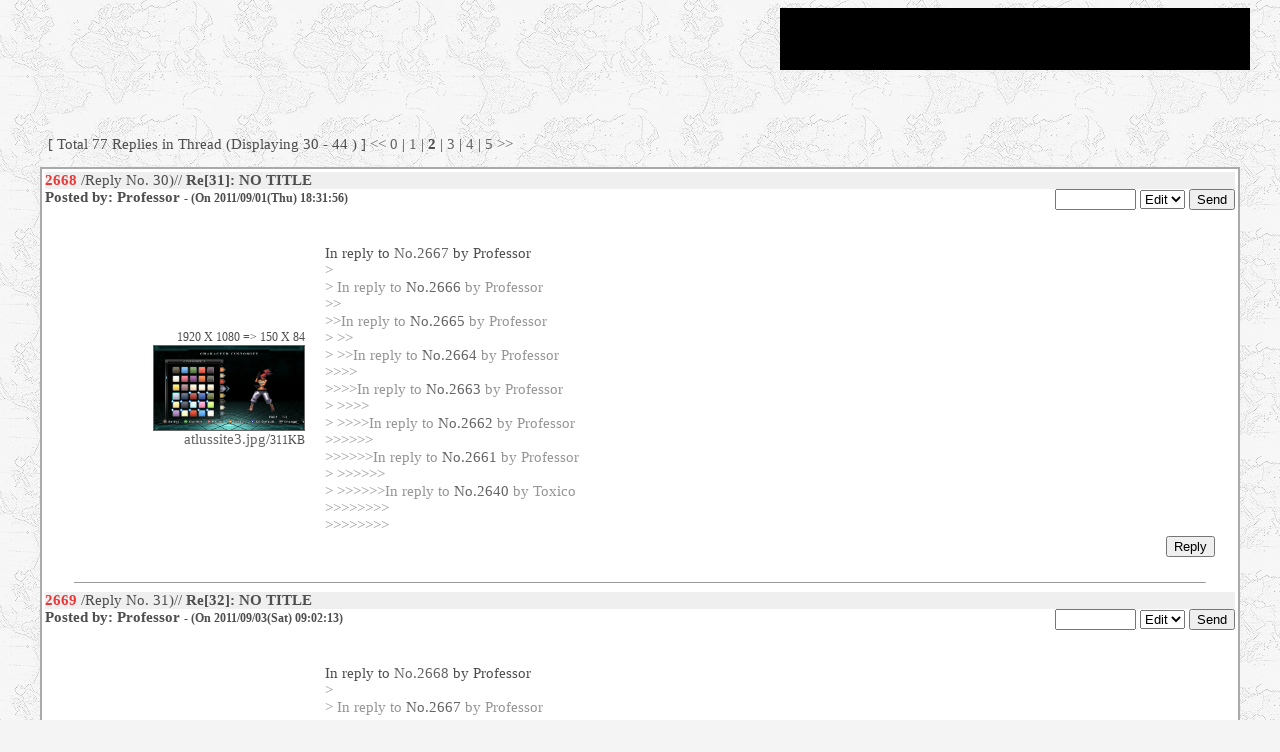

--- FILE ---
content_type: text/html; charset=Shift_JIS
request_url: https://www.mmcafe.com/cgi-bin/imageboard/cbbs.cgi?mode=res&mo=2716&namber=2554&space=675&page=30&no=0
body_size: 68805
content:
<html>
<head>
<meta http-equiv="Content-type" content="text/html; charset=Shift_JIS">

<STYLE TYPE="text/css">
<!--
a:link{    /* 未リンク */
	text-decoration:none;
}
a:visited{ /* 既リンク */
	text-decoration:none;
}
a:hover  { /* リンク中 */
	color:#F44646; text-decoration:underline;
}
body,td,th{/* 基本フォント&基本サイズ */
	font-family:"ＭＳ Ｐゴシック"; font-size:11pt;
}
tt{font-size:12pt;}/* ツリー罫線の文字サイズ */}
-->
</STYLE>



<!--Child Tree v8.92-->
<title> [One Thread Res View / NO TITLE / Page: 2]</title>
</head>
<body text=#4F4F4F link=#666666 vlink=#666666 bgcolor=#f4f4f4 background="specials11bb.gif">
<!--ヘッダ広告タグ挿入位置▽-->
<table border="0" cellpadding="0" cellspacing="0" width="100%">
<tr>
<td width=100%>
<table border="0" cellpadding="1" cellspacing="0" bgcolor="#000000" width="470" height="62" align="right">
<tr>
<td><iframe src="http://www.mmcafe.com/blank_ad.html" NORESIZE scrolling=NO hspace=0 vspace=0 frameborder=0 marginheight=0 marginwidth=0 width=468 height=60>
<script src="http://www.mmcafe.com/blank_ad.html"></script>
<noscript>
<a href="http://www.mmcafe.com/blank_ad.html">
<img src="http://www.mmcafe.com/blank_ad.html"></a>
</noscript>
</iframe></td>
</tr>
</table></td>
<td width="22"><IMG SRC="l.gif" WIDTH="22" HEIGHT="1">
</td>
</tr>
</table><BR><BR><BR>
<!--△ここまで-->
<center>
</center><ul>[ Total 77 Replies in Thread (Displaying 30 - 44 ) ] 
<a href="./cbbs.cgi?mode=res&namber=2554&page=15&no=0">&lt;&lt;</a>
<a href="./cbbs.cgi?mode=res&namber=2554&page=0&no=0">0</a>
| <a href="./cbbs.cgi?mode=res&namber=2554&page=15&no=0">1</a>
| <b>2</b>
| <a href="./cbbs.cgi?mode=res&namber=2554&page=45&no=0">3</a>
| <a href="./cbbs.cgi?mode=res&namber=2554&page=60&no=0">4</a>
| <a href="./cbbs.cgi?mode=res&namber=2554&page=75&no=0">5</a>
<a href="./cbbs.cgi?mode=res&namber=2554&page=45&no=0">&gt;&gt;</a>
<br></ul><center>
<table width=95% bgcolor=ffffff border=1  bordercolorlight=FFFFFF bordercolordark=666666 bordercolor=AAAAAA cellpadding=2 cellspacing=0><tr><td align=right>
<a name="1"></a>
<table width=100% bgcolor=#ffffff border=0 bordercolor=#f6f6f6 cellspacing=0><tr><td>
<table border=0 cellspacing=0 cellpadding=0 width=100% bgcolor=EFEFEF bordercolor=#f6f6f6>
<tr><td width=1% nowrap><b><font color="#EA3939">2668</font></b> /Reply No. 30)</td>
<td bgcolor=EFEFEF> // <b><font color=#4F4F4F>Re[31]: NO TITLE</font></b>
</td></tr></table><div align=right></div>

<TABLE border=0 cellpadding=0 cellspacing=0 width=100%><TR><TD align=left valign=top>
<B>Posted by: Professor  <small> - (On 2011/09/01(Thu) 18:31:56) </small></B><br></small>
</TD><TD align=right valign=top>
<form action="./cbbs.cgi" method=POST>
<!-- form action="http://dynamic4.gamespy.com/~mmcafe/imageboard/cbbs.cgi" method=POST -->

<input type=hidden name=del value=2668><input type=hidden name=no value=0>

<input type=password name=delkey size=8>
<select name=mode>
<option value=nam>Edit
<!-- option value=key>Delete -->
</select>
<input type=submit value="Send">
</form>
</TD></TR></TABLE>

<!-- ul><table><tr><td align=center></td><td></td></tr></table></ul>
<div align=right></div></td></tr -->

<tr><td align=center>
<BR>

<table border="0" cellpadding="0" cellspacing="0" align="left" width="95%">
<TR><TD width="270" align="right"><img src="l.gif" width=260 height=1></TD><TD width="20"><img src="l.gif" width=20 height=1></TD><TD width="100%"><img src="l.gif" width=1 height=1></TD></TR>

<tr>
<td width="270" align="right"><small>1920 X 1080 =&gt; 150 X 84</small><br>
<a href="file/atlussite3.jpg" target=_imgshow><img src='file/atlussite3.jpg' border=1 width=150 height=84><br>atlussite3.jpg</a>/<small>311KB</small>

</td>
<td width="20"> </td>
<td width="100%">
<font color="#4F4F4F"><!--C-->In reply to <a href="./cbbs.cgi?mode=red&namber=2667&no=0" target=_imageshow>No.2667</a> by Professor<br><font color=#969696>&gt; </font><br><font color=#969696>&gt; In reply to <a href="./cbbs.cgi?mode=red&namber=2666&no=0" target=_imageshow>No.2666</a> by Professor</font><br><font color=#969696>&gt;&gt;</font><br><font color=#969696>&gt;&gt;In reply to <a href="./cbbs.cgi?mode=red&namber=2665&no=0" target=_imageshow>No.2665</a> by Professor</font><br><font color=#969696>&gt; &gt;&gt;</font><br><font color=#969696>&gt; &gt;&gt;In reply to <a href="./cbbs.cgi?mode=red&namber=2664&no=0" target=_imageshow>No.2664</a> by Professor</font><br><font color=#969696>&gt;&gt;&gt;&gt;</font><br><font color=#969696>&gt;&gt;&gt;&gt;In reply to <a href="./cbbs.cgi?mode=red&namber=2663&no=0" target=_imageshow>No.2663</a> by Professor</font><br><font color=#969696>&gt; &gt;&gt;&gt;&gt;</font><br><font color=#969696>&gt; &gt;&gt;&gt;&gt;In reply to <a href="./cbbs.cgi?mode=red&namber=2662&no=0" target=_imageshow>No.2662</a> by Professor</font><br><font color=#969696>&gt;&gt;&gt;&gt;&gt;&gt;</font><br><font color=#969696>&gt;&gt;&gt;&gt;&gt;&gt;In reply to <a href="./cbbs.cgi?mode=red&namber=2661&no=0" target=_imageshow>No.2661</a> by Professor</font><br><font color=#969696>&gt; &gt;&gt;&gt;&gt;&gt;&gt;</font><br><font color=#969696>&gt; &gt;&gt;&gt;&gt;&gt;&gt;In reply to <a href="./cbbs.cgi?mode=red&namber=2640&no=0" target=_imageshow>No.2640</a> by Toxico</font><br><font color=#969696>&gt;&gt;&gt;&gt;&gt;&gt;&gt;&gt;</font><br><font color=#969696>&gt;&gt;&gt;&gt;&gt;&gt;&gt;&gt;</font><br></font>
</td></tr></table>


</td></tr><tr>
<td align=right> 
<input type="button" value="Reply" onClick="document.location='./cbbs.cgi?mode=res&mo=2668&namber=2554&space=465&page=30&no=0#F'"><img src=l.gif width=20 height=1>
<BR><BR><HR nochade width=95% size=1 align=center>
</td></tr></table>

<a name="2"></a>
<table width=100% bgcolor=#ffffff border=0 bordercolor=#f6f6f6 cellspacing=0><tr><td>
<table border=0 cellspacing=0 cellpadding=0 width=100% bgcolor=EFEFEF bordercolor=#f6f6f6>
<tr><td width=1% nowrap><b><font color="#EA3939">2669</font></b> /Reply No. 31)</td>
<td bgcolor=EFEFEF> // <b><font color=#4F4F4F>Re[32]: NO TITLE</font></b>
</td></tr></table><div align=right></div>

<TABLE border=0 cellpadding=0 cellspacing=0 width=100%><TR><TD align=left valign=top>
<B>Posted by: Professor  <small> - (On 2011/09/03(Sat) 09:02:13) </small></B><br></small>
</TD><TD align=right valign=top>
<form action="./cbbs.cgi" method=POST>
<!-- form action="http://dynamic4.gamespy.com/~mmcafe/imageboard/cbbs.cgi" method=POST -->

<input type=hidden name=del value=2669><input type=hidden name=no value=0>

<input type=password name=delkey size=8>
<select name=mode>
<option value=nam>Edit
<!-- option value=key>Delete -->
</select>
<input type=submit value="Send">
</form>
</TD></TR></TABLE>

<!-- ul><table><tr><td align=center></td><td></td></tr></table></ul>
<div align=right></div></td></tr -->

<tr><td align=center>
<BR>

<table border="0" cellpadding="0" cellspacing="0" align="left" width="95%">
<TR><TD width="270" align="right"><img src="l.gif" width=260 height=1></TD><TD width="20"><img src="l.gif" width=20 height=1></TD><TD width="100%"><img src="l.gif" width=1 height=1></TD></TR>

<tr>
<td width="270" align="right"><small>1920 X 1080 =&gt; 150 X 84</small><br>
<a href="file/13cs-ss1.jpg" target=_imgshow><img src='file/13cs-ss1.jpg' border=1 width=150 height=84><br>13cs-ss1.jpg</a>/<small>387KB</small>

</td>
<td width="20"> </td>
<td width="100%">
<font color="#4F4F4F"><!--C-->In reply to <a href="./cbbs.cgi?mode=red&namber=2668&no=0" target=_imageshow>No.2668</a> by Professor<br><font color=#969696>&gt; </font><br><font color=#969696>&gt; In reply to <a href="./cbbs.cgi?mode=red&namber=2667&no=0" target=_imageshow>No.2667</a> by Professor</font><br><font color=#969696>&gt;&gt;</font><br><font color=#969696>&gt;&gt;In reply to <a href="./cbbs.cgi?mode=red&namber=2666&no=0" target=_imageshow>No.2666</a> by Professor</font><br><font color=#969696>&gt; &gt;&gt;</font><br><font color=#969696>&gt; &gt;&gt;In reply to <a href="./cbbs.cgi?mode=red&namber=2665&no=0" target=_imageshow>No.2665</a> by Professor</font><br><font color=#969696>&gt;&gt;&gt;&gt;</font><br><font color=#969696>&gt;&gt;&gt;&gt;In reply to <a href="./cbbs.cgi?mode=red&namber=2664&no=0" target=_imageshow>No.2664</a> by Professor</font><br><font color=#969696>&gt; &gt;&gt;&gt;&gt;</font><br><font color=#969696>&gt; &gt;&gt;&gt;&gt;In reply to <a href="./cbbs.cgi?mode=red&namber=2663&no=0" target=_imageshow>No.2663</a> by Professor</font><br><font color=#969696>&gt;&gt;&gt;&gt;&gt;&gt;</font><br><font color=#969696>&gt;&gt;&gt;&gt;&gt;&gt;In reply to <a href="./cbbs.cgi?mode=red&namber=2662&no=0" target=_imageshow>No.2662</a> by Professor</font><br><font color=#969696>&gt; &gt;&gt;&gt;&gt;&gt;&gt;</font><br><font color=#969696>&gt; &gt;&gt;&gt;&gt;&gt;&gt;In reply to <a href="./cbbs.cgi?mode=red&namber=2661&no=0" target=_imageshow>No.2661</a> by Professor</font><br><font color=#969696>&gt;&gt;&gt;&gt;&gt;&gt;&gt;&gt;</font><br><font color=#969696>&gt;&gt;&gt;&gt;&gt;&gt;&gt;&gt;In reply to <a href="./cbbs.cgi?mode=red&namber=2640&no=0" target=_imageshow>No.2640</a> by Toxico</font><br><font color=#969696>&gt; &gt;&gt;&gt;&gt;&gt;&gt;&gt;&gt;</font><br><font color=#969696>&gt; &gt;&gt;&gt;&gt;&gt;&gt;&gt;&gt;</font><br></font>
</td></tr></table>


</td></tr><tr>
<td align=right> 
<input type="button" value="Reply" onClick="document.location='./cbbs.cgi?mode=res&mo=2669&namber=2554&space=480&page=30&no=0#F'"><img src=l.gif width=20 height=1>
<BR><BR><HR nochade width=95% size=1 align=center>
</td></tr></table>

<a name="3"></a>
<table width=100% bgcolor=#ffffff border=0 bordercolor=#f6f6f6 cellspacing=0><tr><td>
<table border=0 cellspacing=0 cellpadding=0 width=100% bgcolor=EFEFEF bordercolor=#f6f6f6>
<tr><td width=1% nowrap><b><font color="#EA3939">2670</font></b> /Reply No. 32)</td>
<td bgcolor=EFEFEF> // <b><font color=#4F4F4F>Re[33]: NO TITLE</font></b>
</td></tr></table><div align=right></div>

<TABLE border=0 cellpadding=0 cellspacing=0 width=100%><TR><TD align=left valign=top>
<B>Posted by: Professor  <small> - (On 2011/09/03(Sat) 09:02:29) </small></B><br></small>
</TD><TD align=right valign=top>
<form action="./cbbs.cgi" method=POST>
<!-- form action="http://dynamic4.gamespy.com/~mmcafe/imageboard/cbbs.cgi" method=POST -->

<input type=hidden name=del value=2670><input type=hidden name=no value=0>

<input type=password name=delkey size=8>
<select name=mode>
<option value=nam>Edit
<!-- option value=key>Delete -->
</select>
<input type=submit value="Send">
</form>
</TD></TR></TABLE>

<!-- ul><table><tr><td align=center></td><td></td></tr></table></ul>
<div align=right></div></td></tr -->

<tr><td align=center>
<BR>

<table border="0" cellpadding="0" cellspacing="0" align="left" width="95%">
<TR><TD width="270" align="right"><img src="l.gif" width=260 height=1></TD><TD width="20"><img src="l.gif" width=20 height=1></TD><TD width="100%"><img src="l.gif" width=1 height=1></TD></TR>

<tr>
<td width="270" align="right"><small>1920 X 1080 =&gt; 150 X 84</small><br>
<a href="file/13cs-ss2.jpg" target=_imgshow><img src='file/13cs-ss2.jpg' border=1 width=150 height=84><br>13cs-ss2.jpg</a>/<small>328KB</small>

</td>
<td width="20"> </td>
<td width="100%">
<font color="#4F4F4F"><!--C-->In reply to <a href="./cbbs.cgi?mode=red&namber=2669&no=0" target=_imageshow>No.2669</a> by Professor<br><font color=#969696>&gt; </font><br><font color=#969696>&gt; In reply to <a href="./cbbs.cgi?mode=red&namber=2668&no=0" target=_imageshow>No.2668</a> by Professor</font><br><font color=#969696>&gt;&gt;</font><br><font color=#969696>&gt;&gt;In reply to <a href="./cbbs.cgi?mode=red&namber=2667&no=0" target=_imageshow>No.2667</a> by Professor</font><br><font color=#969696>&gt; &gt;&gt;</font><br><font color=#969696>&gt; &gt;&gt;In reply to <a href="./cbbs.cgi?mode=red&namber=2666&no=0" target=_imageshow>No.2666</a> by Professor</font><br><font color=#969696>&gt;&gt;&gt;&gt;</font><br><font color=#969696>&gt;&gt;&gt;&gt;In reply to <a href="./cbbs.cgi?mode=red&namber=2665&no=0" target=_imageshow>No.2665</a> by Professor</font><br><font color=#969696>&gt; &gt;&gt;&gt;&gt;</font><br><font color=#969696>&gt; &gt;&gt;&gt;&gt;In reply to <a href="./cbbs.cgi?mode=red&namber=2664&no=0" target=_imageshow>No.2664</a> by Professor</font><br><font color=#969696>&gt;&gt;&gt;&gt;&gt;&gt;</font><br><font color=#969696>&gt;&gt;&gt;&gt;&gt;&gt;In reply to <a href="./cbbs.cgi?mode=red&namber=2663&no=0" target=_imageshow>No.2663</a> by Professor</font><br><font color=#969696>&gt; &gt;&gt;&gt;&gt;&gt;&gt;</font><br><font color=#969696>&gt; &gt;&gt;&gt;&gt;&gt;&gt;In reply to <a href="./cbbs.cgi?mode=red&namber=2662&no=0" target=_imageshow>No.2662</a> by Professor</font><br><font color=#969696>&gt;&gt;&gt;&gt;&gt;&gt;&gt;&gt;</font><br><font color=#969696>&gt;&gt;&gt;&gt;&gt;&gt;&gt;&gt;In reply to <a href="./cbbs.cgi?mode=red&namber=2661&no=0" target=_imageshow>No.2661</a> by Professor</font><br><font color=#969696>&gt; &gt;&gt;&gt;&gt;&gt;&gt;&gt;&gt;</font><br><font color=#969696>&gt; &gt;&gt;&gt;&gt;&gt;&gt;&gt;&gt;In reply to <a href="./cbbs.cgi?mode=red&namber=2640&no=0" target=_imageshow>No.2640</a> by Toxico</font><br><font color=#969696>&gt;&gt;&gt;&gt;&gt;&gt;&gt;&gt;&gt;&gt;</font><br><font color=#969696>&gt;&gt;&gt;&gt;&gt;&gt;&gt;&gt;&gt;&gt;</font><br></font>
</td></tr></table>


</td></tr><tr>
<td align=right> 
<input type="button" value="Reply" onClick="document.location='./cbbs.cgi?mode=res&mo=2670&namber=2554&space=495&page=30&no=0#F'"><img src=l.gif width=20 height=1>
<BR><BR><HR nochade width=95% size=1 align=center>
</td></tr></table>

<a name="4"></a>
<table width=100% bgcolor=#ffffff border=0 bordercolor=#f6f6f6 cellspacing=0><tr><td>
<table border=0 cellspacing=0 cellpadding=0 width=100% bgcolor=EFEFEF bordercolor=#f6f6f6>
<tr><td width=1% nowrap><b><font color="#EA3939">2671</font></b> /Reply No. 33)</td>
<td bgcolor=EFEFEF> // <b><font color=#4F4F4F>Re[34]: NO TITLE</font></b>
</td></tr></table><div align=right></div>

<TABLE border=0 cellpadding=0 cellspacing=0 width=100%><TR><TD align=left valign=top>
<B>Posted by: Professor  <small> - (On 2011/09/03(Sat) 09:02:47) </small></B><br></small>
</TD><TD align=right valign=top>
<form action="./cbbs.cgi" method=POST>
<!-- form action="http://dynamic4.gamespy.com/~mmcafe/imageboard/cbbs.cgi" method=POST -->

<input type=hidden name=del value=2671><input type=hidden name=no value=0>

<input type=password name=delkey size=8>
<select name=mode>
<option value=nam>Edit
<!-- option value=key>Delete -->
</select>
<input type=submit value="Send">
</form>
</TD></TR></TABLE>

<!-- ul><table><tr><td align=center></td><td></td></tr></table></ul>
<div align=right></div></td></tr -->

<tr><td align=center>
<BR>

<table border="0" cellpadding="0" cellspacing="0" align="left" width="95%">
<TR><TD width="270" align="right"><img src="l.gif" width=260 height=1></TD><TD width="20"><img src="l.gif" width=20 height=1></TD><TD width="100%"><img src="l.gif" width=1 height=1></TD></TR>

<tr>
<td width="270" align="right"><small>1920 X 1080 =&gt; 150 X 84</small><br>
<a href="file/13cs-ss3.jpg" target=_imgshow><img src='file/13cs-ss3.jpg' border=1 width=150 height=84><br>13cs-ss3.jpg</a>/<small>342KB</small>

</td>
<td width="20"> </td>
<td width="100%">
<font color="#4F4F4F"><!--C-->In reply to <a href="./cbbs.cgi?mode=red&namber=2670&no=0" target=_imageshow>No.2670</a> by Professor<br><font color=#969696>&gt; </font><br><font color=#969696>&gt; In reply to <a href="./cbbs.cgi?mode=red&namber=2669&no=0" target=_imageshow>No.2669</a> by Professor</font><br><font color=#969696>&gt;&gt;</font><br><font color=#969696>&gt;&gt;In reply to <a href="./cbbs.cgi?mode=red&namber=2668&no=0" target=_imageshow>No.2668</a> by Professor</font><br><font color=#969696>&gt; &gt;&gt;</font><br><font color=#969696>&gt; &gt;&gt;In reply to <a href="./cbbs.cgi?mode=red&namber=2667&no=0" target=_imageshow>No.2667</a> by Professor</font><br><font color=#969696>&gt;&gt;&gt;&gt;</font><br><font color=#969696>&gt;&gt;&gt;&gt;In reply to <a href="./cbbs.cgi?mode=red&namber=2666&no=0" target=_imageshow>No.2666</a> by Professor</font><br><font color=#969696>&gt; &gt;&gt;&gt;&gt;</font><br><font color=#969696>&gt; &gt;&gt;&gt;&gt;In reply to <a href="./cbbs.cgi?mode=red&namber=2665&no=0" target=_imageshow>No.2665</a> by Professor</font><br><font color=#969696>&gt;&gt;&gt;&gt;&gt;&gt;</font><br><font color=#969696>&gt;&gt;&gt;&gt;&gt;&gt;In reply to <a href="./cbbs.cgi?mode=red&namber=2664&no=0" target=_imageshow>No.2664</a> by Professor</font><br><font color=#969696>&gt; &gt;&gt;&gt;&gt;&gt;&gt;</font><br><font color=#969696>&gt; &gt;&gt;&gt;&gt;&gt;&gt;In reply to <a href="./cbbs.cgi?mode=red&namber=2663&no=0" target=_imageshow>No.2663</a> by Professor</font><br><font color=#969696>&gt;&gt;&gt;&gt;&gt;&gt;&gt;&gt;</font><br><font color=#969696>&gt;&gt;&gt;&gt;&gt;&gt;&gt;&gt;In reply to <a href="./cbbs.cgi?mode=red&namber=2662&no=0" target=_imageshow>No.2662</a> by Professor</font><br><font color=#969696>&gt; &gt;&gt;&gt;&gt;&gt;&gt;&gt;&gt;</font><br><font color=#969696>&gt; &gt;&gt;&gt;&gt;&gt;&gt;&gt;&gt;In reply to <a href="./cbbs.cgi?mode=red&namber=2661&no=0" target=_imageshow>No.2661</a> by Professor</font><br><font color=#969696>&gt;&gt;&gt;&gt;&gt;&gt;&gt;&gt;&gt;&gt;</font><br><font color=#969696>&gt;&gt;&gt;&gt;&gt;&gt;&gt;&gt;&gt;&gt;In reply to <a href="./cbbs.cgi?mode=red&namber=2640&no=0" target=_imageshow>No.2640</a> by Toxico</font><br><font color=#969696>&gt; &gt;&gt;&gt;&gt;&gt;&gt;&gt;&gt;&gt;&gt;</font><br><font color=#969696>&gt; &gt;&gt;&gt;&gt;&gt;&gt;&gt;&gt;&gt;&gt;</font><br></font>
</td></tr></table>


</td></tr><tr>
<td align=right> 
<input type="button" value="Reply" onClick="document.location='./cbbs.cgi?mode=res&mo=2671&namber=2554&space=510&page=30&no=0#F'"><img src=l.gif width=20 height=1>
<BR><BR><HR nochade width=95% size=1 align=center>
</td></tr></table>

<a name="5"></a>
<table width=100% bgcolor=#ffffff border=0 bordercolor=#f6f6f6 cellspacing=0><tr><td>
<table border=0 cellspacing=0 cellpadding=0 width=100% bgcolor=EFEFEF bordercolor=#f6f6f6>
<tr><td width=1% nowrap><b><font color="#EA3939">2672</font></b> /Reply No. 34)</td>
<td bgcolor=EFEFEF> // <b><font color=#4F4F4F>Re[35]: NO TITLE</font></b>
</td></tr></table><div align=right></div>

<TABLE border=0 cellpadding=0 cellspacing=0 width=100%><TR><TD align=left valign=top>
<B>Posted by: Professor  <small> - (On 2011/09/03(Sat) 09:03:03) </small></B><br></small>
</TD><TD align=right valign=top>
<form action="./cbbs.cgi" method=POST>
<!-- form action="http://dynamic4.gamespy.com/~mmcafe/imageboard/cbbs.cgi" method=POST -->

<input type=hidden name=del value=2672><input type=hidden name=no value=0>

<input type=password name=delkey size=8>
<select name=mode>
<option value=nam>Edit
<!-- option value=key>Delete -->
</select>
<input type=submit value="Send">
</form>
</TD></TR></TABLE>

<!-- ul><table><tr><td align=center></td><td></td></tr></table></ul>
<div align=right></div></td></tr -->

<tr><td align=center>
<BR>

<table border="0" cellpadding="0" cellspacing="0" align="left" width="95%">
<TR><TD width="270" align="right"><img src="l.gif" width=260 height=1></TD><TD width="20"><img src="l.gif" width=20 height=1></TD><TD width="100%"><img src="l.gif" width=1 height=1></TD></TR>

<tr>
<td width="270" align="right"><small>1920 X 1080 =&gt; 150 X 84</small><br>
<a href="file/13cs-ss4.jpg" target=_imgshow><img src='file/13cs-ss4.jpg' border=1 width=150 height=84><br>13cs-ss4.jpg</a>/<small>287KB</small>

</td>
<td width="20"> </td>
<td width="100%">
<font color="#4F4F4F"><!--C-->In reply to <a href="./cbbs.cgi?mode=red&namber=2671&no=0" target=_imageshow>No.2671</a> by Professor<br><font color=#969696>&gt; </font><br><font color=#969696>&gt; In reply to <a href="./cbbs.cgi?mode=red&namber=2670&no=0" target=_imageshow>No.2670</a> by Professor</font><br><font color=#969696>&gt;&gt;</font><br><font color=#969696>&gt;&gt;In reply to <a href="./cbbs.cgi?mode=red&namber=2669&no=0" target=_imageshow>No.2669</a> by Professor</font><br><font color=#969696>&gt; &gt;&gt;</font><br><font color=#969696>&gt; &gt;&gt;In reply to <a href="./cbbs.cgi?mode=red&namber=2668&no=0" target=_imageshow>No.2668</a> by Professor</font><br><font color=#969696>&gt;&gt;&gt;&gt;</font><br><font color=#969696>&gt;&gt;&gt;&gt;In reply to <a href="./cbbs.cgi?mode=red&namber=2667&no=0" target=_imageshow>No.2667</a> by Professor</font><br><font color=#969696>&gt; &gt;&gt;&gt;&gt;</font><br><font color=#969696>&gt; &gt;&gt;&gt;&gt;In reply to <a href="./cbbs.cgi?mode=red&namber=2666&no=0" target=_imageshow>No.2666</a> by Professor</font><br><font color=#969696>&gt;&gt;&gt;&gt;&gt;&gt;</font><br><font color=#969696>&gt;&gt;&gt;&gt;&gt;&gt;In reply to <a href="./cbbs.cgi?mode=red&namber=2665&no=0" target=_imageshow>No.2665</a> by Professor</font><br><font color=#969696>&gt; &gt;&gt;&gt;&gt;&gt;&gt;</font><br><font color=#969696>&gt; &gt;&gt;&gt;&gt;&gt;&gt;In reply to <a href="./cbbs.cgi?mode=red&namber=2664&no=0" target=_imageshow>No.2664</a> by Professor</font><br><font color=#969696>&gt;&gt;&gt;&gt;&gt;&gt;&gt;&gt;</font><br><font color=#969696>&gt;&gt;&gt;&gt;&gt;&gt;&gt;&gt;In reply to <a href="./cbbs.cgi?mode=red&namber=2663&no=0" target=_imageshow>No.2663</a> by Professor</font><br><font color=#969696>&gt; &gt;&gt;&gt;&gt;&gt;&gt;&gt;&gt;</font><br><font color=#969696>&gt; &gt;&gt;&gt;&gt;&gt;&gt;&gt;&gt;In reply to <a href="./cbbs.cgi?mode=red&namber=2662&no=0" target=_imageshow>No.2662</a> by Professor</font><br><font color=#969696>&gt;&gt;&gt;&gt;&gt;&gt;&gt;&gt;&gt;&gt;</font><br><font color=#969696>&gt;&gt;&gt;&gt;&gt;&gt;&gt;&gt;&gt;&gt;In reply to <a href="./cbbs.cgi?mode=red&namber=2661&no=0" target=_imageshow>No.2661</a> by Professor</font><br><font color=#969696>&gt; &gt;&gt;&gt;&gt;&gt;&gt;&gt;&gt;&gt;&gt;</font><br><font color=#969696>&gt; &gt;&gt;&gt;&gt;&gt;&gt;&gt;&gt;&gt;&gt;In reply to <a href="./cbbs.cgi?mode=red&namber=2640&no=0" target=_imageshow>No.2640</a> by Toxico</font><br><font color=#969696>&gt;&gt;&gt;&gt;&gt;&gt;&gt;&gt;&gt;&gt;&gt;&gt;</font><br><font color=#969696>&gt;&gt;&gt;&gt;&gt;&gt;&gt;&gt;&gt;&gt;&gt;&gt;</font><br></font>
</td></tr></table>


</td></tr><tr>
<td align=right> 
<input type="button" value="Reply" onClick="document.location='./cbbs.cgi?mode=res&mo=2672&namber=2554&space=525&page=30&no=0#F'"><img src=l.gif width=20 height=1>
<BR><BR><HR nochade width=95% size=1 align=center>
</td></tr></table>

<a name="6"></a>
<table width=100% bgcolor=#ffffff border=0 bordercolor=#f6f6f6 cellspacing=0><tr><td>
<table border=0 cellspacing=0 cellpadding=0 width=100% bgcolor=EFEFEF bordercolor=#f6f6f6>
<tr><td width=1% nowrap><b><font color="#EA3939">2673</font></b> /Reply No. 35)</td>
<td bgcolor=EFEFEF> // <b><font color=#4F4F4F>Re[36]: NO TITLE</font></b>
</td></tr></table><div align=right></div>

<TABLE border=0 cellpadding=0 cellspacing=0 width=100%><TR><TD align=left valign=top>
<B>Posted by: Professor  <small> - (On 2011/09/03(Sat) 09:03:18) </small></B><br></small>
</TD><TD align=right valign=top>
<form action="./cbbs.cgi" method=POST>
<!-- form action="http://dynamic4.gamespy.com/~mmcafe/imageboard/cbbs.cgi" method=POST -->

<input type=hidden name=del value=2673><input type=hidden name=no value=0>

<input type=password name=delkey size=8>
<select name=mode>
<option value=nam>Edit
<!-- option value=key>Delete -->
</select>
<input type=submit value="Send">
</form>
</TD></TR></TABLE>

<!-- ul><table><tr><td align=center></td><td></td></tr></table></ul>
<div align=right></div></td></tr -->

<tr><td align=center>
<BR>

<table border="0" cellpadding="0" cellspacing="0" align="left" width="95%">
<TR><TD width="270" align="right"><img src="l.gif" width=260 height=1></TD><TD width="20"><img src="l.gif" width=20 height=1></TD><TD width="100%"><img src="l.gif" width=1 height=1></TD></TR>

<tr>
<td width="270" align="right"><small>1920 X 1080 =&gt; 150 X 84</small><br>
<a href="file/13cs-ss5.jpg" target=_imgshow><img src='file/13cs-ss5.jpg' border=1 width=150 height=84><br>13cs-ss5.jpg</a>/<small>398KB</small>

</td>
<td width="20"> </td>
<td width="100%">
<font color="#4F4F4F"><!--C-->In reply to <a href="./cbbs.cgi?mode=red&namber=2672&no=0" target=_imageshow>No.2672</a> by Professor<br><font color=#969696>&gt; </font><br><font color=#969696>&gt; In reply to <a href="./cbbs.cgi?mode=red&namber=2671&no=0" target=_imageshow>No.2671</a> by Professor</font><br><font color=#969696>&gt;&gt;</font><br><font color=#969696>&gt;&gt;In reply to <a href="./cbbs.cgi?mode=red&namber=2670&no=0" target=_imageshow>No.2670</a> by Professor</font><br><font color=#969696>&gt; &gt;&gt;</font><br><font color=#969696>&gt; &gt;&gt;In reply to <a href="./cbbs.cgi?mode=red&namber=2669&no=0" target=_imageshow>No.2669</a> by Professor</font><br><font color=#969696>&gt;&gt;&gt;&gt;</font><br><font color=#969696>&gt;&gt;&gt;&gt;In reply to <a href="./cbbs.cgi?mode=red&namber=2668&no=0" target=_imageshow>No.2668</a> by Professor</font><br><font color=#969696>&gt; &gt;&gt;&gt;&gt;</font><br><font color=#969696>&gt; &gt;&gt;&gt;&gt;In reply to <a href="./cbbs.cgi?mode=red&namber=2667&no=0" target=_imageshow>No.2667</a> by Professor</font><br><font color=#969696>&gt;&gt;&gt;&gt;&gt;&gt;</font><br><font color=#969696>&gt;&gt;&gt;&gt;&gt;&gt;In reply to <a href="./cbbs.cgi?mode=red&namber=2666&no=0" target=_imageshow>No.2666</a> by Professor</font><br><font color=#969696>&gt; &gt;&gt;&gt;&gt;&gt;&gt;</font><br><font color=#969696>&gt; &gt;&gt;&gt;&gt;&gt;&gt;In reply to <a href="./cbbs.cgi?mode=red&namber=2665&no=0" target=_imageshow>No.2665</a> by Professor</font><br><font color=#969696>&gt;&gt;&gt;&gt;&gt;&gt;&gt;&gt;</font><br><font color=#969696>&gt;&gt;&gt;&gt;&gt;&gt;&gt;&gt;In reply to <a href="./cbbs.cgi?mode=red&namber=2664&no=0" target=_imageshow>No.2664</a> by Professor</font><br><font color=#969696>&gt; &gt;&gt;&gt;&gt;&gt;&gt;&gt;&gt;</font><br><font color=#969696>&gt; &gt;&gt;&gt;&gt;&gt;&gt;&gt;&gt;In reply to <a href="./cbbs.cgi?mode=red&namber=2663&no=0" target=_imageshow>No.2663</a> by Professor</font><br><font color=#969696>&gt;&gt;&gt;&gt;&gt;&gt;&gt;&gt;&gt;&gt;</font><br><font color=#969696>&gt;&gt;&gt;&gt;&gt;&gt;&gt;&gt;&gt;&gt;In reply to <a href="./cbbs.cgi?mode=red&namber=2662&no=0" target=_imageshow>No.2662</a> by Professor</font><br><font color=#969696>&gt; &gt;&gt;&gt;&gt;&gt;&gt;&gt;&gt;&gt;&gt;</font><br><font color=#969696>&gt; &gt;&gt;&gt;&gt;&gt;&gt;&gt;&gt;&gt;&gt;In reply to <a href="./cbbs.cgi?mode=red&namber=2661&no=0" target=_imageshow>No.2661</a> by Professor</font><br><font color=#969696>&gt;&gt;&gt;&gt;&gt;&gt;&gt;&gt;&gt;&gt;&gt;&gt;</font><br><font color=#969696>&gt;&gt;&gt;&gt;&gt;&gt;&gt;&gt;&gt;&gt;&gt;&gt;In reply to <a href="./cbbs.cgi?mode=red&namber=2640&no=0" target=_imageshow>No.2640</a> by Toxico</font><br><font color=#969696>&gt; &gt;&gt;&gt;&gt;&gt;&gt;&gt;&gt;&gt;&gt;&gt;&gt;</font><br><font color=#969696>&gt; &gt;&gt;&gt;&gt;&gt;&gt;&gt;&gt;&gt;&gt;&gt;&gt;</font><br></font>
</td></tr></table>


</td></tr><tr>
<td align=right> 
<input type="button" value="Reply" onClick="document.location='./cbbs.cgi?mode=res&mo=2673&namber=2554&space=540&page=30&no=0#F'"><img src=l.gif width=20 height=1>
<BR><BR><HR nochade width=95% size=1 align=center>
</td></tr></table>

<a name="7"></a>
<table width=100% bgcolor=#ffffff border=0 bordercolor=#f6f6f6 cellspacing=0><tr><td>
<table border=0 cellspacing=0 cellpadding=0 width=100% bgcolor=EFEFEF bordercolor=#f6f6f6>
<tr><td width=1% nowrap><b><font color="#EA3939">2690</font></b> /Reply No. 36)</td>
<td bgcolor=EFEFEF> // <b><font color=#4F4F4F>Re[37]: NO TITLE</font></b>
</td></tr></table><div align=right></div>

<TABLE border=0 cellpadding=0 cellspacing=0 width=100%><TR><TD align=left valign=top>
<B>Posted by: Professor  <small> - (On 2011/11/20(Sun) 16:43:23) </small></B><br></small>
</TD><TD align=right valign=top>
<form action="./cbbs.cgi" method=POST>
<!-- form action="http://dynamic4.gamespy.com/~mmcafe/imageboard/cbbs.cgi" method=POST -->

<input type=hidden name=del value=2690><input type=hidden name=no value=0>

<input type=password name=delkey size=8>
<select name=mode>
<option value=nam>Edit
<!-- option value=key>Delete -->
</select>
<input type=submit value="Send">
</form>
</TD></TR></TABLE>

<!-- ul><table><tr><td align=center></td><td></td></tr></table></ul>
<div align=right></div></td></tr -->

<tr><td align=center>
<BR>

<table border="0" cellpadding="0" cellspacing="0" align="left" width="95%">
<TR><TD width="270" align="right"><img src="l.gif" width=260 height=1></TD><TD width="20"><img src="l.gif" width=20 height=1></TD><TD width="100%"><img src="l.gif" width=1 height=1></TD></TR>

<tr>
<td width="270" align="right"><small>567 X 304 =&gt; 150 X 80</small><br>
<a href="file/stickstyles.jpg" target=_imgshow><img src='file/stickstyles.jpg' border=1 width=150 height=80><br>stickstyles.jpg</a>/<small>21KB</small>

</td>
<td width="20"> </td>
<td width="100%">
<font color="#4F4F4F"><!--C-->In reply to <a href="./cbbs.cgi?mode=red&namber=2673&no=0" target=_imageshow>No.2673</a> by Professor<br><font color=#969696>&gt; </font><br><font color=#969696>&gt; In reply to <a href="./cbbs.cgi?mode=red&namber=2672&no=0" target=_imageshow>No.2672</a> by Professor</font><br><font color=#969696>&gt;&gt;</font><br><font color=#969696>&gt;&gt;In reply to <a href="./cbbs.cgi?mode=red&namber=2671&no=0" target=_imageshow>No.2671</a> by Professor</font><br><font color=#969696>&gt; &gt;&gt;</font><br><font color=#969696>&gt; &gt;&gt;In reply to <a href="./cbbs.cgi?mode=red&namber=2670&no=0" target=_imageshow>No.2670</a> by Professor</font><br><font color=#969696>&gt;&gt;&gt;&gt;</font><br><font color=#969696>&gt;&gt;&gt;&gt;In reply to <a href="./cbbs.cgi?mode=red&namber=2669&no=0" target=_imageshow>No.2669</a> by Professor</font><br><font color=#969696>&gt; &gt;&gt;&gt;&gt;</font><br><font color=#969696>&gt; &gt;&gt;&gt;&gt;In reply to <a href="./cbbs.cgi?mode=red&namber=2668&no=0" target=_imageshow>No.2668</a> by Professor</font><br><font color=#969696>&gt;&gt;&gt;&gt;&gt;&gt;</font><br><font color=#969696>&gt;&gt;&gt;&gt;&gt;&gt;In reply to <a href="./cbbs.cgi?mode=red&namber=2667&no=0" target=_imageshow>No.2667</a> by Professor</font><br><font color=#969696>&gt; &gt;&gt;&gt;&gt;&gt;&gt;</font><br><font color=#969696>&gt; &gt;&gt;&gt;&gt;&gt;&gt;In reply to <a href="./cbbs.cgi?mode=red&namber=2666&no=0" target=_imageshow>No.2666</a> by Professor</font><br><font color=#969696>&gt;&gt;&gt;&gt;&gt;&gt;&gt;&gt;</font><br><font color=#969696>&gt;&gt;&gt;&gt;&gt;&gt;&gt;&gt;In reply to <a href="./cbbs.cgi?mode=red&namber=2665&no=0" target=_imageshow>No.2665</a> by Professor</font><br><font color=#969696>&gt; &gt;&gt;&gt;&gt;&gt;&gt;&gt;&gt;</font><br><font color=#969696>&gt; &gt;&gt;&gt;&gt;&gt;&gt;&gt;&gt;In reply to <a href="./cbbs.cgi?mode=red&namber=2664&no=0" target=_imageshow>No.2664</a> by Professor</font><br><font color=#969696>&gt;&gt;&gt;&gt;&gt;&gt;&gt;&gt;&gt;&gt;</font><br><font color=#969696>&gt;&gt;&gt;&gt;&gt;&gt;&gt;&gt;&gt;&gt;In reply to <a href="./cbbs.cgi?mode=red&namber=2663&no=0" target=_imageshow>No.2663</a> by Professor</font><br><font color=#969696>&gt; &gt;&gt;&gt;&gt;&gt;&gt;&gt;&gt;&gt;&gt;</font><br><font color=#969696>&gt; &gt;&gt;&gt;&gt;&gt;&gt;&gt;&gt;&gt;&gt;In reply to <a href="./cbbs.cgi?mode=red&namber=2662&no=0" target=_imageshow>No.2662</a> by Professor</font><br><font color=#969696>&gt;&gt;&gt;&gt;&gt;&gt;&gt;&gt;&gt;&gt;&gt;&gt;</font><br><font color=#969696>&gt;&gt;&gt;&gt;&gt;&gt;&gt;&gt;&gt;&gt;&gt;&gt;In reply to <a href="./cbbs.cgi?mode=red&namber=2661&no=0" target=_imageshow>No.2661</a> by Professor</font><br><font color=#969696>&gt; &gt;&gt;&gt;&gt;&gt;&gt;&gt;&gt;&gt;&gt;&gt;&gt;</font><br><font color=#969696>&gt; &gt;&gt;&gt;&gt;&gt;&gt;&gt;&gt;&gt;&gt;&gt;&gt;In reply to <a href="./cbbs.cgi?mode=red&namber=2640&no=0" target=_imageshow>No.2640</a> by Toxico</font><br><font color=#969696>&gt;&gt;&gt;&gt;&gt;&gt;&gt;&gt;&gt;&gt;&gt;&gt;&gt;&gt;</font><br><font color=#969696>&gt;&gt;&gt;&gt;&gt;&gt;&gt;&gt;&gt;&gt;&gt;&gt;&gt;&gt;</font><br></font>
</td></tr></table>


</td></tr><tr>
<td align=right> 
<input type="button" value="Reply" onClick="document.location='./cbbs.cgi?mode=res&mo=2690&namber=2554&space=555&page=30&no=0#F'"><img src=l.gif width=20 height=1>
<BR><BR><HR nochade width=95% size=1 align=center>
</td></tr></table>

<a name="8"></a>
<table width=100% bgcolor=#ffffff border=0 bordercolor=#f6f6f6 cellspacing=0><tr><td>
<table border=0 cellspacing=0 cellpadding=0 width=100% bgcolor=EFEFEF bordercolor=#f6f6f6>
<tr><td width=1% nowrap><b><font color="#EA3939">2698</font></b> /Reply No. 37)</td>
<td bgcolor=EFEFEF> // <b><font color=#4F4F4F>Re[38]: NO TITLE</font></b>
</td></tr></table><div align=right></div>

<TABLE border=0 cellpadding=0 cellspacing=0 width=100%><TR><TD align=left valign=top>
<B>Posted by: Ishmael  <small> - (On 2011/12/18(Sun) 01:11:20) </small></B><br></small>
</TD><TD align=right valign=top>
<form action="./cbbs.cgi" method=POST>
<!-- form action="http://dynamic4.gamespy.com/~mmcafe/imageboard/cbbs.cgi" method=POST -->

<input type=hidden name=del value=2698><input type=hidden name=no value=0>

<input type=password name=delkey size=8>
<select name=mode>
<option value=nam>Edit
<!-- option value=key>Delete -->
</select>
<input type=submit value="Send">
</form>
</TD></TR></TABLE>

<!-- ul><table><tr><td align=center></td><td></td></tr></table></ul>
<div align=right></div></td></tr -->

<tr><td align=center>
<BR>

<table border="0" cellpadding="0" cellspacing="0" align="left" width="95%">
<TR><TD width="270" align="right"><img src="l.gif" width=260 height=1></TD><TD width="20"><img src="l.gif" width=20 height=1></TD><TD width="100%"><img src="l.gif" width=1 height=1></TD></TR>

<tr>
<td width="270" align="right"><small>800 X 600 =&gt; 150 X 112</small><br>
<a href="file/182.JPG" target=_imgshow><img src='file/182.JPG' border=1 width=150 height=112><br>182.JPG</a>/<small>148KB</small>

</td>
<td width="20"> </td>
<td width="100%">
<font color="#4F4F4F"><!--C-->In reply to <a href="./cbbs.cgi?mode=red&namber=2690&no=0" target=_imageshow>No.2690</a> by Professor<br><font color=#969696>&gt; </font><br><font color=#969696>&gt; In reply to <a href="./cbbs.cgi?mode=red&namber=2673&no=0" target=_imageshow>No.2673</a> by Professor</font><br><font color=#969696>&gt;&gt;</font><br><font color=#969696>&gt;&gt;In reply to <a href="./cbbs.cgi?mode=red&namber=2672&no=0" target=_imageshow>No.2672</a> by Professor</font><br><font color=#969696>&gt; &gt;&gt;</font><br><font color=#969696>&gt; &gt;&gt;In reply to <a href="./cbbs.cgi?mode=red&namber=2671&no=0" target=_imageshow>No.2671</a> by Professor</font><br><font color=#969696>&gt;&gt;&gt;&gt;</font><br><font color=#969696>&gt;&gt;&gt;&gt;In reply to <a href="./cbbs.cgi?mode=red&namber=2670&no=0" target=_imageshow>No.2670</a> by Professor</font><br><font color=#969696>&gt; &gt;&gt;&gt;&gt;</font><br><font color=#969696>&gt; &gt;&gt;&gt;&gt;In reply to <a href="./cbbs.cgi?mode=red&namber=2669&no=0" target=_imageshow>No.2669</a> by Professor</font><br><font color=#969696>&gt;&gt;&gt;&gt;&gt;&gt;</font><br><font color=#969696>&gt;&gt;&gt;&gt;&gt;&gt;In reply to <a href="./cbbs.cgi?mode=red&namber=2668&no=0" target=_imageshow>No.2668</a> by Professor</font><br><font color=#969696>&gt; &gt;&gt;&gt;&gt;&gt;&gt;</font><br><font color=#969696>&gt; &gt;&gt;&gt;&gt;&gt;&gt;In reply to <a href="./cbbs.cgi?mode=red&namber=2667&no=0" target=_imageshow>No.2667</a> by Professor</font><br><font color=#969696>&gt;&gt;&gt;&gt;&gt;&gt;&gt;&gt;</font><br><font color=#969696>&gt;&gt;&gt;&gt;&gt;&gt;&gt;&gt;In reply to <a href="./cbbs.cgi?mode=red&namber=2666&no=0" target=_imageshow>No.2666</a> by Professor</font><br><font color=#969696>&gt; &gt;&gt;&gt;&gt;&gt;&gt;&gt;&gt;</font><br><font color=#969696>&gt; &gt;&gt;&gt;&gt;&gt;&gt;&gt;&gt;In reply to <a href="./cbbs.cgi?mode=red&namber=2665&no=0" target=_imageshow>No.2665</a> by Professor</font><br><font color=#969696>&gt;&gt;&gt;&gt;&gt;&gt;&gt;&gt;&gt;&gt;</font><br><font color=#969696>&gt;&gt;&gt;&gt;&gt;&gt;&gt;&gt;&gt;&gt;In reply to <a href="./cbbs.cgi?mode=red&namber=2664&no=0" target=_imageshow>No.2664</a> by Professor</font><br><font color=#969696>&gt; &gt;&gt;&gt;&gt;&gt;&gt;&gt;&gt;&gt;&gt;</font><br><font color=#969696>&gt; &gt;&gt;&gt;&gt;&gt;&gt;&gt;&gt;&gt;&gt;In reply to <a href="./cbbs.cgi?mode=red&namber=2663&no=0" target=_imageshow>No.2663</a> by Professor</font><br><font color=#969696>&gt;&gt;&gt;&gt;&gt;&gt;&gt;&gt;&gt;&gt;&gt;&gt;</font><br><font color=#969696>&gt;&gt;&gt;&gt;&gt;&gt;&gt;&gt;&gt;&gt;&gt;&gt;In reply to <a href="./cbbs.cgi?mode=red&namber=2662&no=0" target=_imageshow>No.2662</a> by Professor</font><br><font color=#969696>&gt; &gt;&gt;&gt;&gt;&gt;&gt;&gt;&gt;&gt;&gt;&gt;&gt;</font><br><font color=#969696>&gt; &gt;&gt;&gt;&gt;&gt;&gt;&gt;&gt;&gt;&gt;&gt;&gt;In reply to <a href="./cbbs.cgi?mode=red&namber=2661&no=0" target=_imageshow>No.2661</a> by Professor</font><br><font color=#969696>&gt;&gt;&gt;&gt;&gt;&gt;&gt;&gt;&gt;&gt;&gt;&gt;&gt;&gt;</font><br><font color=#969696>&gt;&gt;&gt;&gt;&gt;&gt;&gt;&gt;&gt;&gt;&gt;&gt;&gt;&gt;In reply to <a href="./cbbs.cgi?mode=red&namber=2640&no=0" target=_imageshow>No.2640</a> by Toxico</font><br><font color=#969696>&gt; &gt;&gt;&gt;&gt;&gt;&gt;&gt;&gt;&gt;&gt;&gt;&gt;&gt;&gt;</font><br><font color=#969696>&gt; &gt;&gt;&gt;&gt;&gt;&gt;&gt;&gt;&gt;&gt;&gt;&gt;&gt;&gt;</font><br></font>
</td></tr></table>


</td></tr><tr>
<td align=right> 
<input type="button" value="Reply" onClick="document.location='./cbbs.cgi?mode=res&mo=2698&namber=2554&space=570&page=30&no=0#F'"><img src=l.gif width=20 height=1>
<BR><BR><HR nochade width=95% size=1 align=center>
</td></tr></table>

<a name="9"></a>
<table width=100% bgcolor=#ffffff border=0 bordercolor=#f6f6f6 cellspacing=0><tr><td>
<table border=0 cellspacing=0 cellpadding=0 width=100% bgcolor=EFEFEF bordercolor=#f6f6f6>
<tr><td width=1% nowrap><b><font color="#EA3939">2699</font></b> /Reply No. 38)</td>
<td bgcolor=EFEFEF> // <b><font color=#4F4F4F>Re[39]: NO TITLE</font></b>
</td></tr></table><div align=right></div>

<TABLE border=0 cellpadding=0 cellspacing=0 width=100%><TR><TD align=left valign=top>
<B>Posted by: Ishmael  <small> - (On 2011/12/18(Sun) 01:11:53) </small></B><br></small>
</TD><TD align=right valign=top>
<form action="./cbbs.cgi" method=POST>
<!-- form action="http://dynamic4.gamespy.com/~mmcafe/imageboard/cbbs.cgi" method=POST -->

<input type=hidden name=del value=2699><input type=hidden name=no value=0>

<input type=password name=delkey size=8>
<select name=mode>
<option value=nam>Edit
<!-- option value=key>Delete -->
</select>
<input type=submit value="Send">
</form>
</TD></TR></TABLE>

<!-- ul><table><tr><td align=center></td><td></td></tr></table></ul>
<div align=right></div></td></tr -->

<tr><td align=center>
<BR>

<table border="0" cellpadding="0" cellspacing="0" align="left" width="95%">
<TR><TD width="270" align="right"><img src="l.gif" width=260 height=1></TD><TD width="20"><img src="l.gif" width=20 height=1></TD><TD width="100%"><img src="l.gif" width=1 height=1></TD></TR>

<tr>
<td width="270" align="right"><small>600 X 800 =&gt; 112 X 150</small><br>
<a href="file/183.JPG" target=_imgshow><img src='file/183.JPG' border=1 width=112 height=150><br>183.JPG</a>/<small>136KB</small>

</td>
<td width="20"> </td>
<td width="100%">
<font color="#4F4F4F"><!--C-->In reply to <a href="./cbbs.cgi?mode=red&namber=2698&no=0" target=_imageshow>No.2698</a> by Ishmael<br><font color=#969696>&gt; </font><br><font color=#969696>&gt; In reply to <a href="./cbbs.cgi?mode=red&namber=2690&no=0" target=_imageshow>No.2690</a> by Professor</font><br><font color=#969696>&gt;&gt;</font><br><font color=#969696>&gt;&gt;In reply to <a href="./cbbs.cgi?mode=red&namber=2673&no=0" target=_imageshow>No.2673</a> by Professor</font><br><font color=#969696>&gt; &gt;&gt;</font><br><font color=#969696>&gt; &gt;&gt;In reply to <a href="./cbbs.cgi?mode=red&namber=2672&no=0" target=_imageshow>No.2672</a> by Professor</font><br><font color=#969696>&gt;&gt;&gt;&gt;</font><br><font color=#969696>&gt;&gt;&gt;&gt;In reply to <a href="./cbbs.cgi?mode=red&namber=2671&no=0" target=_imageshow>No.2671</a> by Professor</font><br><font color=#969696>&gt; &gt;&gt;&gt;&gt;</font><br><font color=#969696>&gt; &gt;&gt;&gt;&gt;In reply to <a href="./cbbs.cgi?mode=red&namber=2670&no=0" target=_imageshow>No.2670</a> by Professor</font><br><font color=#969696>&gt;&gt;&gt;&gt;&gt;&gt;</font><br><font color=#969696>&gt;&gt;&gt;&gt;&gt;&gt;In reply to <a href="./cbbs.cgi?mode=red&namber=2669&no=0" target=_imageshow>No.2669</a> by Professor</font><br><font color=#969696>&gt; &gt;&gt;&gt;&gt;&gt;&gt;</font><br><font color=#969696>&gt; &gt;&gt;&gt;&gt;&gt;&gt;In reply to <a href="./cbbs.cgi?mode=red&namber=2668&no=0" target=_imageshow>No.2668</a> by Professor</font><br><font color=#969696>&gt;&gt;&gt;&gt;&gt;&gt;&gt;&gt;</font><br><font color=#969696>&gt;&gt;&gt;&gt;&gt;&gt;&gt;&gt;In reply to <a href="./cbbs.cgi?mode=red&namber=2667&no=0" target=_imageshow>No.2667</a> by Professor</font><br><font color=#969696>&gt; &gt;&gt;&gt;&gt;&gt;&gt;&gt;&gt;</font><br><font color=#969696>&gt; &gt;&gt;&gt;&gt;&gt;&gt;&gt;&gt;In reply to <a href="./cbbs.cgi?mode=red&namber=2666&no=0" target=_imageshow>No.2666</a> by Professor</font><br><font color=#969696>&gt;&gt;&gt;&gt;&gt;&gt;&gt;&gt;&gt;&gt;</font><br><font color=#969696>&gt;&gt;&gt;&gt;&gt;&gt;&gt;&gt;&gt;&gt;In reply to <a href="./cbbs.cgi?mode=red&namber=2665&no=0" target=_imageshow>No.2665</a> by Professor</font><br><font color=#969696>&gt; &gt;&gt;&gt;&gt;&gt;&gt;&gt;&gt;&gt;&gt;</font><br><font color=#969696>&gt; &gt;&gt;&gt;&gt;&gt;&gt;&gt;&gt;&gt;&gt;In reply to <a href="./cbbs.cgi?mode=red&namber=2664&no=0" target=_imageshow>No.2664</a> by Professor</font><br><font color=#969696>&gt;&gt;&gt;&gt;&gt;&gt;&gt;&gt;&gt;&gt;&gt;&gt;</font><br><font color=#969696>&gt;&gt;&gt;&gt;&gt;&gt;&gt;&gt;&gt;&gt;&gt;&gt;In reply to <a href="./cbbs.cgi?mode=red&namber=2663&no=0" target=_imageshow>No.2663</a> by Professor</font><br><font color=#969696>&gt; &gt;&gt;&gt;&gt;&gt;&gt;&gt;&gt;&gt;&gt;&gt;&gt;</font><br><font color=#969696>&gt; &gt;&gt;&gt;&gt;&gt;&gt;&gt;&gt;&gt;&gt;&gt;&gt;In reply to <a href="./cbbs.cgi?mode=red&namber=2662&no=0" target=_imageshow>No.2662</a> by Professor</font><br><font color=#969696>&gt;&gt;&gt;&gt;&gt;&gt;&gt;&gt;&gt;&gt;&gt;&gt;&gt;&gt;</font><br><font color=#969696>&gt;&gt;&gt;&gt;&gt;&gt;&gt;&gt;&gt;&gt;&gt;&gt;&gt;&gt;In reply to <a href="./cbbs.cgi?mode=red&namber=2661&no=0" target=_imageshow>No.2661</a> by Professor</font><br><font color=#969696>&gt; &gt;&gt;&gt;&gt;&gt;&gt;&gt;&gt;&gt;&gt;&gt;&gt;&gt;&gt;</font><br><font color=#969696>&gt; &gt;&gt;&gt;&gt;&gt;&gt;&gt;&gt;&gt;&gt;&gt;&gt;&gt;&gt;In reply to <a href="./cbbs.cgi?mode=red&namber=2640&no=0" target=_imageshow>No.2640</a> by Toxico</font><br><font color=#969696>&gt;&gt;&gt;&gt;&gt;&gt;&gt;&gt;&gt;&gt;&gt;&gt;&gt;&gt;&gt;&gt;</font><br><font color=#969696>&gt;&gt;&gt;&gt;&gt;&gt;&gt;&gt;&gt;&gt;&gt;&gt;&gt;&gt;&gt;&gt;</font><br></font>
</td></tr></table>


</td></tr><tr>
<td align=right> 
<input type="button" value="Reply" onClick="document.location='./cbbs.cgi?mode=res&mo=2699&namber=2554&space=585&page=30&no=0#F'"><img src=l.gif width=20 height=1>
<BR><BR><HR nochade width=95% size=1 align=center>
</td></tr></table>

<a name="10"></a>
<table width=100% bgcolor=#ffffff border=0 bordercolor=#f6f6f6 cellspacing=0><tr><td>
<table border=0 cellspacing=0 cellpadding=0 width=100% bgcolor=EFEFEF bordercolor=#f6f6f6>
<tr><td width=1% nowrap><b><font color="#EA3939">2705</font></b> /Reply No. 39)</td>
<td bgcolor=EFEFEF> // <b><font color=#4F4F4F>Re[40]: NO TITLE</font></b>
</td></tr></table><div align=right></div>

<TABLE border=0 cellpadding=0 cellspacing=0 width=100%><TR><TD align=left valign=top>
<B>Posted by: Toxico  <small> - (On 2012/02/06(Mon) 13:15:58) </small></B><br></small>
</TD><TD align=right valign=top>
<form action="./cbbs.cgi" method=POST>
<!-- form action="http://dynamic4.gamespy.com/~mmcafe/imageboard/cbbs.cgi" method=POST -->

<input type=hidden name=del value=2705><input type=hidden name=no value=0>

<input type=password name=delkey size=8>
<select name=mode>
<option value=nam>Edit
<!-- option value=key>Delete -->
</select>
<input type=submit value="Send">
</form>
</TD></TR></TABLE>

<!-- ul><table><tr><td align=center></td><td></td></tr></table></ul>
<div align=right></div></td></tr -->

<tr><td align=center>
<BR>

<table border="0" cellpadding="0" cellspacing="0" align="left" width="95%">
<TR><TD width="270" align="right"><img src="l.gif" width=260 height=1></TD><TD width="20"><img src="l.gif" width=20 height=1></TD><TD width="100%"><img src="l.gif" width=1 height=1></TD></TR>

<tr>
<td width="270" align="right"><small>500 X 629 =&gt; 119 X 150</small><br>
<a href="file/yes-we-nyan.png" target=_imgshow><img src='file/yes-we-nyan.png' border=1 width=119 height=150><br>yes-we-nyan.png</a>/<small>134KB</small>

</td>
<td width="20"> </td>
<td width="100%">
<font color="#4F4F4F"><!--C-->In reply to <a href="./cbbs.cgi?mode=red&namber=2699&no=0" target=_imageshow>No.2699</a> by Ishmael<br><font color=#969696>&gt; </font><br><font color=#969696>&gt; In reply to <a href="./cbbs.cgi?mode=red&namber=2698&no=0" target=_imageshow>No.2698</a> by Ishmael</font><br><font color=#969696>&gt;&gt;</font><br><font color=#969696>&gt;&gt;In reply to <a href="./cbbs.cgi?mode=red&namber=2690&no=0" target=_imageshow>No.2690</a> by Professor</font><br><font color=#969696>&gt; &gt;&gt;</font><br><font color=#969696>&gt; &gt;&gt;In reply to <a href="./cbbs.cgi?mode=red&namber=2673&no=0" target=_imageshow>No.2673</a> by Professor</font><br><font color=#969696>&gt;&gt;&gt;&gt;</font><br><font color=#969696>&gt;&gt;&gt;&gt;In reply to <a href="./cbbs.cgi?mode=red&namber=2672&no=0" target=_imageshow>No.2672</a> by Professor</font><br><font color=#969696>&gt; &gt;&gt;&gt;&gt;</font><br><font color=#969696>&gt; &gt;&gt;&gt;&gt;In reply to <a href="./cbbs.cgi?mode=red&namber=2671&no=0" target=_imageshow>No.2671</a> by Professor</font><br><font color=#969696>&gt;&gt;&gt;&gt;&gt;&gt;</font><br><font color=#969696>&gt;&gt;&gt;&gt;&gt;&gt;In reply to <a href="./cbbs.cgi?mode=red&namber=2670&no=0" target=_imageshow>No.2670</a> by Professor</font><br><font color=#969696>&gt; &gt;&gt;&gt;&gt;&gt;&gt;</font><br><font color=#969696>&gt; &gt;&gt;&gt;&gt;&gt;&gt;In reply to <a href="./cbbs.cgi?mode=red&namber=2669&no=0" target=_imageshow>No.2669</a> by Professor</font><br><font color=#969696>&gt;&gt;&gt;&gt;&gt;&gt;&gt;&gt;</font><br><font color=#969696>&gt;&gt;&gt;&gt;&gt;&gt;&gt;&gt;In reply to <a href="./cbbs.cgi?mode=red&namber=2668&no=0" target=_imageshow>No.2668</a> by Professor</font><br><font color=#969696>&gt; &gt;&gt;&gt;&gt;&gt;&gt;&gt;&gt;</font><br><font color=#969696>&gt; &gt;&gt;&gt;&gt;&gt;&gt;&gt;&gt;In reply to <a href="./cbbs.cgi?mode=red&namber=2667&no=0" target=_imageshow>No.2667</a> by Professor</font><br><font color=#969696>&gt;&gt;&gt;&gt;&gt;&gt;&gt;&gt;&gt;&gt;</font><br><font color=#969696>&gt;&gt;&gt;&gt;&gt;&gt;&gt;&gt;&gt;&gt;In reply to <a href="./cbbs.cgi?mode=red&namber=2666&no=0" target=_imageshow>No.2666</a> by Professor</font><br><font color=#969696>&gt; &gt;&gt;&gt;&gt;&gt;&gt;&gt;&gt;&gt;&gt;</font><br><font color=#969696>&gt; &gt;&gt;&gt;&gt;&gt;&gt;&gt;&gt;&gt;&gt;In reply to <a href="./cbbs.cgi?mode=red&namber=2665&no=0" target=_imageshow>No.2665</a> by Professor</font><br><font color=#969696>&gt;&gt;&gt;&gt;&gt;&gt;&gt;&gt;&gt;&gt;&gt;&gt;</font><br><font color=#969696>&gt;&gt;&gt;&gt;&gt;&gt;&gt;&gt;&gt;&gt;&gt;&gt;In reply to <a href="./cbbs.cgi?mode=red&namber=2664&no=0" target=_imageshow>No.2664</a> by Professor</font><br><font color=#969696>&gt; &gt;&gt;&gt;&gt;&gt;&gt;&gt;&gt;&gt;&gt;&gt;&gt;</font><br><font color=#969696>&gt; &gt;&gt;&gt;&gt;&gt;&gt;&gt;&gt;&gt;&gt;&gt;&gt;In reply to <a href="./cbbs.cgi?mode=red&namber=2663&no=0" target=_imageshow>No.2663</a> by Professor</font><br><font color=#969696>&gt;&gt;&gt;&gt;&gt;&gt;&gt;&gt;&gt;&gt;&gt;&gt;&gt;&gt;</font><br><font color=#969696>&gt;&gt;&gt;&gt;&gt;&gt;&gt;&gt;&gt;&gt;&gt;&gt;&gt;&gt;In reply to <a href="./cbbs.cgi?mode=red&namber=2662&no=0" target=_imageshow>No.2662</a> by Professor</font><br><font color=#969696>&gt; &gt;&gt;&gt;&gt;&gt;&gt;&gt;&gt;&gt;&gt;&gt;&gt;&gt;&gt;</font><br><font color=#969696>&gt; &gt;&gt;&gt;&gt;&gt;&gt;&gt;&gt;&gt;&gt;&gt;&gt;&gt;&gt;In reply to <a href="./cbbs.cgi?mode=red&namber=2661&no=0" target=_imageshow>No.2661</a> by Professor</font><br><font color=#969696>&gt;&gt;&gt;&gt;&gt;&gt;&gt;&gt;&gt;&gt;&gt;&gt;&gt;&gt;&gt;&gt;</font><br><font color=#969696>&gt;&gt;&gt;&gt;&gt;&gt;&gt;&gt;&gt;&gt;&gt;&gt;&gt;&gt;&gt;&gt;In reply to <a href="./cbbs.cgi?mode=red&namber=2640&no=0" target=_imageshow>No.2640</a> by Toxico</font><br><font color=#969696>&gt; &gt;&gt;&gt;&gt;&gt;&gt;&gt;&gt;&gt;&gt;&gt;&gt;&gt;&gt;&gt;&gt;</font><br><font color=#969696>&gt; &gt;&gt;&gt;&gt;&gt;&gt;&gt;&gt;&gt;&gt;&gt;&gt;&gt;&gt;&gt;&gt;</font><br></font>
</td></tr></table>


</td></tr><tr>
<td align=right> 
<input type="button" value="Reply" onClick="document.location='./cbbs.cgi?mode=res&mo=2705&namber=2554&space=600&page=30&no=0#F'"><img src=l.gif width=20 height=1>
<BR><BR><HR nochade width=95% size=1 align=center>
</td></tr></table>

<a name="11"></a>
<table width=100% bgcolor=#ffffff border=0 bordercolor=#f6f6f6 cellspacing=0><tr><td>
<table border=0 cellspacing=0 cellpadding=0 width=100% bgcolor=EFEFEF bordercolor=#f6f6f6>
<tr><td width=1% nowrap><b><font color="#EA3939">2706</font></b> /Reply No. 40)</td>
<td bgcolor=EFEFEF> // <b><font color=#4F4F4F>Re[41]: NO TITLE</font></b>
</td></tr></table><div align=right></div>

<TABLE border=0 cellpadding=0 cellspacing=0 width=100%><TR><TD align=left valign=top>
<B>Posted by: Ishmael  <small> - (On 2012/02/27(Mon) 23:09:37) </small></B><br></small>
</TD><TD align=right valign=top>
<form action="./cbbs.cgi" method=POST>
<!-- form action="http://dynamic4.gamespy.com/~mmcafe/imageboard/cbbs.cgi" method=POST -->

<input type=hidden name=del value=2706><input type=hidden name=no value=0>

<input type=password name=delkey size=8>
<select name=mode>
<option value=nam>Edit
<!-- option value=key>Delete -->
</select>
<input type=submit value="Send">
</form>
</TD></TR></TABLE>

<!-- ul><table><tr><td align=center></td><td></td></tr></table></ul>
<div align=right></div></td></tr -->

<tr><td align=center>
<BR>

<table border="0" cellpadding="0" cellspacing="0" align="left" width="95%">
<TR><TD width="270" align="right"><img src="l.gif" width=260 height=1></TD><TD width="20"><img src="l.gif" width=20 height=1></TD><TD width="100%"><img src="l.gif" width=1 height=1></TD></TR>

<tr>
<td width="270" align="right"><small>273 X 326 =&gt; 125 X 150</small><br>
<a href="file/dog.jpg" target=_imgshow><img src='file/dog.jpg' border=1 width=125 height=150><br>dog.jpg</a>/<small>14KB</small>

</td>
<td width="20"> </td>
<td width="100%">
<font color="#4F4F4F"><!--C-->In reply to <a href="./cbbs.cgi?mode=red&namber=2705&no=0" target=_imageshow>No.2705</a> by Toxico<br><font color=#969696>&gt; </font><br><font color=#969696>&gt; In reply to <a href="./cbbs.cgi?mode=red&namber=2699&no=0" target=_imageshow>No.2699</a> by Ishmael</font><br><font color=#969696>&gt;&gt;</font><br><font color=#969696>&gt;&gt;In reply to <a href="./cbbs.cgi?mode=red&namber=2698&no=0" target=_imageshow>No.2698</a> by Ishmael</font><br><font color=#969696>&gt; &gt;&gt;</font><br><font color=#969696>&gt; &gt;&gt;In reply to <a href="./cbbs.cgi?mode=red&namber=2690&no=0" target=_imageshow>No.2690</a> by Professor</font><br><font color=#969696>&gt;&gt;&gt;&gt;</font><br><font color=#969696>&gt;&gt;&gt;&gt;In reply to <a href="./cbbs.cgi?mode=red&namber=2673&no=0" target=_imageshow>No.2673</a> by Professor</font><br><font color=#969696>&gt; &gt;&gt;&gt;&gt;</font><br><font color=#969696>&gt; &gt;&gt;&gt;&gt;In reply to <a href="./cbbs.cgi?mode=red&namber=2672&no=0" target=_imageshow>No.2672</a> by Professor</font><br><font color=#969696>&gt;&gt;&gt;&gt;&gt;&gt;</font><br><font color=#969696>&gt;&gt;&gt;&gt;&gt;&gt;In reply to <a href="./cbbs.cgi?mode=red&namber=2671&no=0" target=_imageshow>No.2671</a> by Professor</font><br><font color=#969696>&gt; &gt;&gt;&gt;&gt;&gt;&gt;</font><br><font color=#969696>&gt; &gt;&gt;&gt;&gt;&gt;&gt;In reply to <a href="./cbbs.cgi?mode=red&namber=2670&no=0" target=_imageshow>No.2670</a> by Professor</font><br><font color=#969696>&gt;&gt;&gt;&gt;&gt;&gt;&gt;&gt;</font><br><font color=#969696>&gt;&gt;&gt;&gt;&gt;&gt;&gt;&gt;In reply to <a href="./cbbs.cgi?mode=red&namber=2669&no=0" target=_imageshow>No.2669</a> by Professor</font><br><font color=#969696>&gt; &gt;&gt;&gt;&gt;&gt;&gt;&gt;&gt;</font><br><font color=#969696>&gt; &gt;&gt;&gt;&gt;&gt;&gt;&gt;&gt;In reply to <a href="./cbbs.cgi?mode=red&namber=2668&no=0" target=_imageshow>No.2668</a> by Professor</font><br><font color=#969696>&gt;&gt;&gt;&gt;&gt;&gt;&gt;&gt;&gt;&gt;</font><br><font color=#969696>&gt;&gt;&gt;&gt;&gt;&gt;&gt;&gt;&gt;&gt;In reply to <a href="./cbbs.cgi?mode=red&namber=2667&no=0" target=_imageshow>No.2667</a> by Professor</font><br><font color=#969696>&gt; &gt;&gt;&gt;&gt;&gt;&gt;&gt;&gt;&gt;&gt;</font><br><font color=#969696>&gt; &gt;&gt;&gt;&gt;&gt;&gt;&gt;&gt;&gt;&gt;In reply to <a href="./cbbs.cgi?mode=red&namber=2666&no=0" target=_imageshow>No.2666</a> by Professor</font><br><font color=#969696>&gt;&gt;&gt;&gt;&gt;&gt;&gt;&gt;&gt;&gt;&gt;&gt;</font><br><font color=#969696>&gt;&gt;&gt;&gt;&gt;&gt;&gt;&gt;&gt;&gt;&gt;&gt;In reply to <a href="./cbbs.cgi?mode=red&namber=2665&no=0" target=_imageshow>No.2665</a> by Professor</font><br><font color=#969696>&gt; &gt;&gt;&gt;&gt;&gt;&gt;&gt;&gt;&gt;&gt;&gt;&gt;</font><br><font color=#969696>&gt; &gt;&gt;&gt;&gt;&gt;&gt;&gt;&gt;&gt;&gt;&gt;&gt;In reply to <a href="./cbbs.cgi?mode=red&namber=2664&no=0" target=_imageshow>No.2664</a> by Professor</font><br><font color=#969696>&gt;&gt;&gt;&gt;&gt;&gt;&gt;&gt;&gt;&gt;&gt;&gt;&gt;&gt;</font><br><font color=#969696>&gt;&gt;&gt;&gt;&gt;&gt;&gt;&gt;&gt;&gt;&gt;&gt;&gt;&gt;In reply to <a href="./cbbs.cgi?mode=red&namber=2663&no=0" target=_imageshow>No.2663</a> by Professor</font><br><font color=#969696>&gt; &gt;&gt;&gt;&gt;&gt;&gt;&gt;&gt;&gt;&gt;&gt;&gt;&gt;&gt;</font><br><font color=#969696>&gt; &gt;&gt;&gt;&gt;&gt;&gt;&gt;&gt;&gt;&gt;&gt;&gt;&gt;&gt;In reply to <a href="./cbbs.cgi?mode=red&namber=2662&no=0" target=_imageshow>No.2662</a> by Professor</font><br><font color=#969696>&gt;&gt;&gt;&gt;&gt;&gt;&gt;&gt;&gt;&gt;&gt;&gt;&gt;&gt;&gt;&gt;</font><br><font color=#969696>&gt;&gt;&gt;&gt;&gt;&gt;&gt;&gt;&gt;&gt;&gt;&gt;&gt;&gt;&gt;&gt;In reply to <a href="./cbbs.cgi?mode=red&namber=2661&no=0" target=_imageshow>No.2661</a> by Professor</font><br><font color=#969696>&gt; &gt;&gt;&gt;&gt;&gt;&gt;&gt;&gt;&gt;&gt;&gt;&gt;&gt;&gt;&gt;&gt;</font><br><font color=#969696>&gt; &gt;&gt;&gt;&gt;&gt;&gt;&gt;&gt;&gt;&gt;&gt;&gt;&gt;&gt;&gt;&gt;In reply to <a href="./cbbs.cgi?mode=red&namber=2640&no=0" target=_imageshow>No.2640</a> by Toxico</font><br><font color=#969696>&gt;&gt;&gt;&gt;&gt;&gt;&gt;&gt;&gt;&gt;&gt;&gt;&gt;&gt;&gt;&gt;&gt;&gt;</font><br><font color=#969696>&gt;&gt;&gt;&gt;&gt;&gt;&gt;&gt;&gt;&gt;&gt;&gt;&gt;&gt;&gt;&gt;&gt;&gt;</font><br></font>
</td></tr></table>


</td></tr><tr>
<td align=right> 
<input type="button" value="Reply" onClick="document.location='./cbbs.cgi?mode=res&mo=2706&namber=2554&space=615&page=30&no=0#F'"><img src=l.gif width=20 height=1>
<BR><BR><HR nochade width=95% size=1 align=center>
</td></tr></table>

<a name="12"></a>
<table width=100% bgcolor=#ffffff border=0 bordercolor=#f6f6f6 cellspacing=0><tr><td>
<table border=0 cellspacing=0 cellpadding=0 width=100% bgcolor=EFEFEF bordercolor=#f6f6f6>
<tr><td width=1% nowrap><b><font color="#EA3939">2708</font></b> /Reply No. 41)</td>
<td bgcolor=EFEFEF> // <b><font color=#4F4F4F>Re[42]: NO TITLE</font></b>
</td></tr></table><div align=right></div>

<TABLE border=0 cellpadding=0 cellspacing=0 width=100%><TR><TD align=left valign=top>
<B>Posted by: Toxico  <small> - (On 2012/05/03(Thu) 17:06:46) </small></B><br></small>
</TD><TD align=right valign=top>
<form action="./cbbs.cgi" method=POST>
<!-- form action="http://dynamic4.gamespy.com/~mmcafe/imageboard/cbbs.cgi" method=POST -->

<input type=hidden name=del value=2708><input type=hidden name=no value=0>

<input type=password name=delkey size=8>
<select name=mode>
<option value=nam>Edit
<!-- option value=key>Delete -->
</select>
<input type=submit value="Send">
</form>
</TD></TR></TABLE>

<!-- ul><table><tr><td align=center></td><td></td></tr></table></ul>
<div align=right></div></td></tr -->

<tr><td align=center>
<BR>

<table border="0" cellpadding="0" cellspacing="0" align="left" width="95%">
<TR><TD width="270" align="right"><img src="l.gif" width=260 height=1></TD><TD width="20"><img src="l.gif" width=20 height=1></TD><TD width="100%"><img src="l.gif" width=1 height=1></TD></TR>

<tr>
<td width="270" align="right"><small>600 X 800 =&gt; 112 X 150</small><br>
<a href="file/1336032406.jpg" target=_imgshow><img src='file/1336032406.jpg' border=1 width=112 height=150><br>1336032406.jpg</a>/<small>159KB</small>

</td>
<td width="20"> </td>
<td width="100%">
<font color="#4F4F4F"><!--C--><br></font>
</td></tr></table>


</td></tr><tr>
<td align=right> 
<input type="button" value="Reply" onClick="document.location='./cbbs.cgi?mode=res&mo=2708&namber=2554&space=630&page=30&no=0#F'"><img src=l.gif width=20 height=1>
<BR><BR><HR nochade width=95% size=1 align=center>
</td></tr></table>

<a name="13"></a>
<table width=100% bgcolor=#ffffff border=0 bordercolor=#f6f6f6 cellspacing=0><tr><td>
<table border=0 cellspacing=0 cellpadding=0 width=100% bgcolor=EFEFEF bordercolor=#f6f6f6>
<tr><td width=1% nowrap><b><font color="#EA3939">2714</font></b> /Reply No. 42)</td>
<td bgcolor=EFEFEF> // <b><font color=#4F4F4F>Re[43]: NO TITLE</font></b>
</td></tr></table><div align=right></div>

<TABLE border=0 cellpadding=0 cellspacing=0 width=100%><TR><TD align=left valign=top>
<B>Posted by: Toxico  <small> - (On 2012/07/19(Thu) 07:02:32) </small></B><br></small>
</TD><TD align=right valign=top>
<form action="./cbbs.cgi" method=POST>
<!-- form action="http://dynamic4.gamespy.com/~mmcafe/imageboard/cbbs.cgi" method=POST -->

<input type=hidden name=del value=2714><input type=hidden name=no value=0>

<input type=password name=delkey size=8>
<select name=mode>
<option value=nam>Edit
<!-- option value=key>Delete -->
</select>
<input type=submit value="Send">
</form>
</TD></TR></TABLE>

<!-- ul><table><tr><td align=center></td><td></td></tr></table></ul>
<div align=right></div></td></tr -->

<tr><td align=center>
<BR>

<table border="0" cellpadding="0" cellspacing="0" align="left" width="95%">
<TR><TD width="270" align="right"><img src="l.gif" width=260 height=1></TD><TD width="20"><img src="l.gif" width=20 height=1></TD><TD width="100%"><img src="l.gif" width=1 height=1></TD></TR>

<tr>
<td width="270" align="right"><small>780 X 439 =&gt; 150 X 84</small><br>
<a href="file/1342648952.png" target=_imgshow><img src='file/1342648952.png' border=1 width=150 height=84><br>1342648952.png</a>/<small>448KB</small>

</td>
<td width="20"> </td>
<td width="100%">
<font color="#4F4F4F"><!--C--><br></font>
</td></tr></table>


</td></tr><tr>
<td align=right> 
<input type="button" value="Reply" onClick="document.location='./cbbs.cgi?mode=res&mo=2714&namber=2554&space=645&page=30&no=0#F'"><img src=l.gif width=20 height=1>
<BR><BR><HR nochade width=95% size=1 align=center>
</td></tr></table>

<a name="14"></a>
<table width=100% bgcolor=#ffffff border=0 bordercolor=#f6f6f6 cellspacing=0><tr><td>
<table border=0 cellspacing=0 cellpadding=0 width=100% bgcolor=EFEFEF bordercolor=#f6f6f6>
<tr><td width=1% nowrap><b><font color="#EA3939">2715</font></b> /Reply No. 43)</td>
<td bgcolor=EFEFEF> // <b><font color=#4F4F4F>Re[44]: NO TITLE</font></b>
</td></tr></table><div align=right></div>

<TABLE border=0 cellpadding=0 cellspacing=0 width=100%><TR><TD align=left valign=top>
<B>Posted by: Toxico  <small> - (On 2012/07/19(Thu) 07:03:02) </small></B><br></small>
</TD><TD align=right valign=top>
<form action="./cbbs.cgi" method=POST>
<!-- form action="http://dynamic4.gamespy.com/~mmcafe/imageboard/cbbs.cgi" method=POST -->

<input type=hidden name=del value=2715><input type=hidden name=no value=0>

<input type=password name=delkey size=8>
<select name=mode>
<option value=nam>Edit
<!-- option value=key>Delete -->
</select>
<input type=submit value="Send">
</form>
</TD></TR></TABLE>

<!-- ul><table><tr><td align=center></td><td></td></tr></table></ul>
<div align=right></div></td></tr -->

<tr><td align=center>
<BR>

<table border="0" cellpadding="0" cellspacing="0" align="left" width="95%">
<TR><TD width="270" align="right"><img src="l.gif" width=260 height=1></TD><TD width="20"><img src="l.gif" width=20 height=1></TD><TD width="100%"><img src="l.gif" width=1 height=1></TD></TR>

<tr>
<td width="270" align="right"><small>780 X 439 =&gt; 150 X 84</small><br>
<a href="file/1342648982.png" target=_imgshow><img src='file/1342648982.png' border=1 width=150 height=84><br>1342648982.png</a>/<small>424KB</small>

</td>
<td width="20"> </td>
<td width="100%">
<font color="#4F4F4F"><!--C-->In reply to <a href="./cbbs.cgi?mode=red&namber=2714&no=0" target=_imageshow>No.2714</a> by Toxico<br><font color=#969696>&gt; </font><br><font color=#969696>&gt; </font><br></font>
</td></tr></table>


</td></tr><tr>
<td align=right> 
<input type="button" value="Reply" onClick="document.location='./cbbs.cgi?mode=res&mo=2715&namber=2554&space=660&page=30&no=0#F'"><img src=l.gif width=20 height=1>
<BR><BR><HR nochade width=95% size=1 align=center>
</td></tr></table>

<a name="15"></a>
<table width=100% bgcolor=#ffffff border=0 bordercolor=#f6f6f6 cellspacing=0><tr><td>
<table border=0 cellspacing=0 cellpadding=0 width=100% bgcolor=EFEFEF bordercolor=#f6f6f6>
<tr><td width=1% nowrap><b><font color="#EA3939">2716</font></b> /Reply No. 44)</td>
<td bgcolor=EFEFEF> // <b><font color=#4F4F4F>Re[45]: NO TITLE</font></b>
</td></tr></table><div align=right></div>

<TABLE border=0 cellpadding=0 cellspacing=0 width=100%><TR><TD align=left valign=top>
<B>Posted by: Toxico  <small> - (On 2012/07/19(Thu) 07:04:54) </small></B><br></small>
</TD><TD align=right valign=top>
<form action="./cbbs.cgi" method=POST>
<!-- form action="http://dynamic4.gamespy.com/~mmcafe/imageboard/cbbs.cgi" method=POST -->

<input type=hidden name=del value=2716><input type=hidden name=no value=0>

<input type=password name=delkey size=8>
<select name=mode>
<option value=nam>Edit
<!-- option value=key>Delete -->
</select>
<input type=submit value="Send">
</form>
</TD></TR></TABLE>

<!-- ul><table><tr><td align=center></td><td></td></tr></table></ul>
<div align=right></div></td></tr -->

<tr><td align=center>
<BR>

<table border="0" cellpadding="0" cellspacing="0" align="left" width="95%">
<TR><TD width="270" align="right"><img src="l.gif" width=260 height=1></TD><TD width="20"><img src="l.gif" width=20 height=1></TD><TD width="100%"><img src="l.gif" width=1 height=1></TD></TR>

<tr>
<td width="270" align="right"><small>780 X 439 =&gt; 150 X 84</small><br>
<a href="file/1342649094.jpg" target=_imgshow><img src='file/1342649094.jpg' border=1 width=150 height=84><br>1342649094.jpg</a>/<small>69KB</small>

</td>
<td width="20"> </td>
<td width="100%">
<font color="#4F4F4F"><!--C-->In reply to <a href="./cbbs.cgi?mode=red&namber=2715&no=0" target=_imageshow>No.2715</a> by Toxico<br><font color=#969696>&gt; </font><br><font color=#969696>&gt; In reply to <a href="./cbbs.cgi?mode=red&namber=2714&no=0" target=_imageshow>No.2714</a> by Toxico</font><br><font color=#969696>&gt;&gt;</font><br><font color=#969696>&gt;&gt;</font><br></font>
</td></tr></table>


</td></tr><tr>
<td align=right> 
<input type="button" value="Reply" onClick="document.location='./cbbs.cgi?mode=res&mo=2716&namber=2554&space=675&page=30&no=0#F'"><img src=l.gif width=20 height=1>
<BR><BR><HR nochade width=95% size=1 align=center>
</td></tr></table>

</td</tr></table></center><ul></ul><center><hr width="90%"><b>
<a href="./cbbs.cgi?mode=res&namber=2554&page=15&no=0">＜前のレス15件</a>
| <a href="./cbbs.cgi?mode=res&namber=2554&page=45&no=0">次のレス15件＞</a>
</b><br><br>Move to page / <a href="./cbbs.cgi?mode=res&namber=2554&page=15&no=0">&lt;&lt;</a>
<a href="./cbbs.cgi?mode=res&namber=2554&page=0&no=0">0</a>
| <a href="./cbbs.cgi?mode=res&namber=2554&page=15&no=0">1</a>
| <b>2</b>
| <a href="./cbbs.cgi?mode=res&namber=2554&page=45&no=0">3</a>
| <a href="./cbbs.cgi?mode=res&namber=2554&page=60&no=0">4</a>
| <a href="./cbbs.cgi?mode=res&namber=2554&page=75&no=0">5</a>
<a href="./cbbs.cgi?mode=res&namber=2554&page=45&no=0">&gt;&gt;</a>
<br><br>
<a name=F><table width=90% align=center>
<tr><th bgcolor=#f6f6f6>Write in this thread</th></tr></table></a></center>
<form action="cbbs.cgi" method="POST" enctype="multipart/form-data"><ul><!-- ul><li>入力内容にタグは利用できません。</ul>
<ul>
<li>他人を中傷する記事は管理者の判断で予告無く削除されます。
<li>半角カナは使用しないでください。文字化けの原因になります。
<li>名前、コメントは必須記入項目です。記入漏れはエラーになります。
<li>入力内容の一部は、次回投稿時の手間を省くためブラウザに記録されます。
<li>削除キーを覚えておくと、自分の記事の編集・削除ができます。
<li>URLは自動的にリンクされます。
<li>記事中に No*** のように書くとその記事にリンクされます(No は半角英字/*** は半角数字)。
<ul>使用例)
<li>No123 → 記事No123の記事リンクになります(指定表示)。
<li>No123,130,134 → 記事No123/130/134 の記事リンクになります(複数表示)。
<li>No123-130 → 記事No123～130 の記事リンクになります(連続表示)。
</ul>
</ul>

<br --><input type=hidden name=N value=2823>
<input type=hidden name=mode value=wri><input type=hidden name=type value=2554>
<input type=hidden name=kiji value=2716><input type=hidden name=space value=690>
<input type=hidden name=no value=0>
<table border=0>
<tr><td bgcolor=#f6f6f6>Name</td><td>/
<input type=text name="name" value="" size=25 maxlength=50></td></tr>

<tr><td bgcolor=#f6f6f6>Password</td><td>/
<input type=password name=delkey value="" size=15>
</td></tr>

<tr><td bgcolor=#f6f6f6>E-Mail</td><td>/
<input type=text name="email" value="" size=40></td></tr>
<tr><td bgcolor=#f6f6f6>URL</td><td>/
<input type=text name="url" value="" size=40></td></tr>
<tr><td bgcolor=#f6f6f6>Title</td><td>/
<input type=text name="d_may" size=70 value="Re[46]: NO TITLE"></td></tr>
<tr><td colspan=2 bgcolor=#f6f6f6>Comment/
Normal Mode&gt;<input type=radio name=pre value=0 checked> 
PRE Mode&gt;<input type=radio name=pre value=1>
<br>
<textarea name="comment" rows=12 cols=75 wrap=soft>In reply to No.2716 by Toxico&gt; &gt; In reply to No.2715 by Toxico&gt;&gt;&gt;&gt;In reply to No.2714 by Toxico&gt; &gt;&gt;&gt; &gt;&gt;</textarea></td></tr>
<tr><td bgcolor=#f6f6f6>File</td><td>/<input type=file name=ups size=60><br>Uploadable file types: 
/<b>.gif</b>/<b>.jpg</b>/<b>.jpeg</b>/<b>.png</b><br>
1) Do not start a new thread unless you are uploading an image. <br>
2) Preview function will not work when a file is selected.<br>
3) Images with an identical file name to an existing picture will be renamed automatically.<br>
4) Images judged to be unfit for the board will be deleted unconditionally.<br>
5) Repeated postings of unfit images will result to banning of your account.<br>
6) By posting, you agree to conditions written in the ImageBBS FAQ.<br>
7) Your upload is limited to an image file under <B>500KB</B>. (1KB=1024Bytes)<br>
8) Total thread size: [3614 KB]

<input type=hidden name=H value=N>
<tr><td colspan=2 align=right><input type=hidden name=AgSg value=1>
 
Preview/<input type=checkbox name=PV value=1> 
<input type=submit value=" Send ">
<input type=reset value="Reset"></td></tr></table></form></ul><hr width="95%">
<div align=right><form action="./cbbs.cgi" method=POST><input type=hidden name=no value=0>

Mode/<select name=mode><option value=del>Normal Admin<option value=ent>Management</select> 
Pass/<input type=password name=pass size=6><input type=submit value="Admin"></form></div><br>
<center>
<!--著作権表示 削除不可-->
- <a href="http://www.cj-c.com/" target=_imageshow>Child Tree</a> -<br>
<!--フッタ広告タグ挿入位置▽-->

<!--△ここまで-->
</center>
</body></html>
